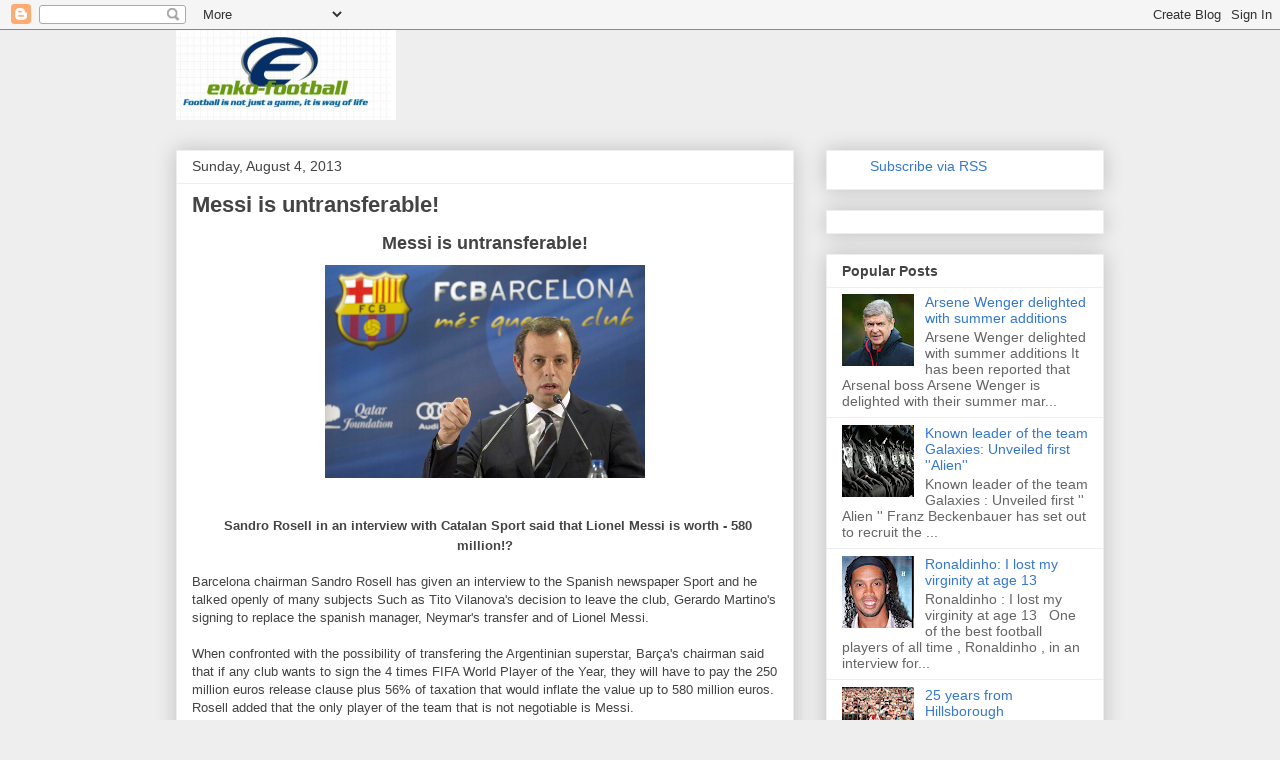

--- FILE ---
content_type: text/html; charset=UTF-8
request_url: https://www.enko-football.com/2013/08/messi-is-untransferable.html
body_size: 12532
content:
<!DOCTYPE html>
<html class='v2' dir='ltr' lang='en'>
<head>
<link href='https://www.blogger.com/static/v1/widgets/335934321-css_bundle_v2.css' rel='stylesheet' type='text/css'/>
<meta content='width=1100' name='viewport'/>
<meta content='text/html; charset=UTF-8' http-equiv='Content-Type'/>
<meta content='blogger' name='generator'/>
<link href='https://www.enko-football.com/favicon.ico' rel='icon' type='image/x-icon'/>
<link href='https://www.enko-football.com/2013/08/messi-is-untransferable.html' rel='canonical'/>
<link rel="alternate" type="application/atom+xml" title="Enko-football - Atom" href="https://www.enko-football.com/feeds/posts/default" />
<link rel="alternate" type="application/rss+xml" title="Enko-football - RSS" href="https://www.enko-football.com/feeds/posts/default?alt=rss" />
<link rel="service.post" type="application/atom+xml" title="Enko-football - Atom" href="https://www.blogger.com/feeds/7463116132168078061/posts/default" />

<link rel="alternate" type="application/atom+xml" title="Enko-football - Atom" href="https://www.enko-football.com/feeds/770792805049797086/comments/default" />
<!--Can't find substitution for tag [blog.ieCssRetrofitLinks]-->
<link href='https://blogger.googleusercontent.com/img/b/R29vZ2xl/AVvXsEhT9aZxPj3fLgkLpyQnsRnUx7MDc8k0qgVsYj2HmqNG03G1q6Z4hsxKjlQf-3S_pNIEu53rnoFNTPAZn1OEkEoIW6_SPv_jD0QyFJEV36qlPCfF9wvpveegtL48sPoJUj4DVt6E1FGpv1M/s1600/Messi+is+untransferable.jpg' rel='image_src'/>
<meta content='https://www.enko-football.com/2013/08/messi-is-untransferable.html' property='og:url'/>
<meta content='Messi is untransferable!' property='og:title'/>
<meta content='Blog/site with news from around the world of football.' property='og:description'/>
<meta content='https://blogger.googleusercontent.com/img/b/R29vZ2xl/AVvXsEhT9aZxPj3fLgkLpyQnsRnUx7MDc8k0qgVsYj2HmqNG03G1q6Z4hsxKjlQf-3S_pNIEu53rnoFNTPAZn1OEkEoIW6_SPv_jD0QyFJEV36qlPCfF9wvpveegtL48sPoJUj4DVt6E1FGpv1M/w1200-h630-p-k-no-nu/Messi+is+untransferable.jpg' property='og:image'/>
<title>Enko-football: Messi is untransferable!</title>
<style id='page-skin-1' type='text/css'><!--
/*
-----------------------------------------------
Blogger Template Style
Name:     Awesome Inc.
Designer: Tina Chen
URL:      tinachen.org
----------------------------------------------- */
/* Content
----------------------------------------------- */
body {
font: normal normal 13px Arial, Tahoma, Helvetica, FreeSans, sans-serif;
color: #444444;
background: #eeeeee none repeat scroll top left;
}
html body .content-outer {
min-width: 0;
max-width: 100%;
width: 100%;
}
a:link {
text-decoration: none;
color: #3778cd;
}
a:visited {
text-decoration: none;
color: #4d469c;
}
a:hover {
text-decoration: underline;
color: #3778cd;
}
.body-fauxcolumn-outer .cap-top {
position: absolute;
z-index: 1;
height: 276px;
width: 100%;
background: transparent none repeat-x scroll top left;
_background-image: none;
}
/* Columns
----------------------------------------------- */
.content-inner {
padding: 0;
}
.header-inner .section {
margin: 0 16px;
}
.tabs-inner .section {
margin: 0 16px;
}
.main-inner {
padding-top: 30px;
}
.main-inner .column-center-inner,
.main-inner .column-left-inner,
.main-inner .column-right-inner {
padding: 0 5px;
}
*+html body .main-inner .column-center-inner {
margin-top: -30px;
}
#layout .main-inner .column-center-inner {
margin-top: 0;
}
/* Header
----------------------------------------------- */
.header-outer {
margin: 0 0 0 0;
background: transparent none repeat scroll 0 0;
}
.Header h1 {
font: normal bold 40px Arial, Tahoma, Helvetica, FreeSans, sans-serif;
color: #444444;
text-shadow: 0 0 -1px #000000;
}
.Header h1 a {
color: #444444;
}
.Header .description {
font: normal normal 14px Arial, Tahoma, Helvetica, FreeSans, sans-serif;
color: #444444;
}
.header-inner .Header .titlewrapper,
.header-inner .Header .descriptionwrapper {
padding-left: 0;
padding-right: 0;
margin-bottom: 0;
}
.header-inner .Header .titlewrapper {
padding-top: 22px;
}
/* Tabs
----------------------------------------------- */
.tabs-outer {
overflow: hidden;
position: relative;
background: #eeeeee url(//www.blogblog.com/1kt/awesomeinc/tabs_gradient_light.png) repeat scroll 0 0;
}
#layout .tabs-outer {
overflow: visible;
}
.tabs-cap-top, .tabs-cap-bottom {
position: absolute;
width: 100%;
border-top: 1px solid #999999;
}
.tabs-cap-bottom {
bottom: 0;
}
.tabs-inner .widget li a {
display: inline-block;
margin: 0;
padding: .6em 1.5em;
font: normal bold 14px Arial, Tahoma, Helvetica, FreeSans, sans-serif;
color: #444444;
border-top: 1px solid #999999;
border-bottom: 1px solid #999999;
border-left: 1px solid #999999;
height: 16px;
line-height: 16px;
}
.tabs-inner .widget li:last-child a {
border-right: 1px solid #999999;
}
.tabs-inner .widget li.selected a, .tabs-inner .widget li a:hover {
background: #666666 url(//www.blogblog.com/1kt/awesomeinc/tabs_gradient_light.png) repeat-x scroll 0 -100px;
color: #ffffff;
}
/* Headings
----------------------------------------------- */
h2 {
font: normal bold 14px Arial, Tahoma, Helvetica, FreeSans, sans-serif;
color: #444444;
}
/* Widgets
----------------------------------------------- */
.main-inner .section {
margin: 0 27px;
padding: 0;
}
.main-inner .column-left-outer,
.main-inner .column-right-outer {
margin-top: 0;
}
#layout .main-inner .column-left-outer,
#layout .main-inner .column-right-outer {
margin-top: 0;
}
.main-inner .column-left-inner,
.main-inner .column-right-inner {
background: transparent none repeat 0 0;
-moz-box-shadow: 0 0 0 rgba(0, 0, 0, .2);
-webkit-box-shadow: 0 0 0 rgba(0, 0, 0, .2);
-goog-ms-box-shadow: 0 0 0 rgba(0, 0, 0, .2);
box-shadow: 0 0 0 rgba(0, 0, 0, .2);
-moz-border-radius: 0;
-webkit-border-radius: 0;
-goog-ms-border-radius: 0;
border-radius: 0;
}
#layout .main-inner .column-left-inner,
#layout .main-inner .column-right-inner {
margin-top: 0;
}
.sidebar .widget {
font: normal normal 14px Arial, Tahoma, Helvetica, FreeSans, sans-serif;
color: #444444;
}
.sidebar .widget a:link {
color: #3778cd;
}
.sidebar .widget a:visited {
color: #4d469c;
}
.sidebar .widget a:hover {
color: #3778cd;
}
.sidebar .widget h2 {
text-shadow: 0 0 -1px #000000;
}
.main-inner .widget {
background-color: #ffffff;
border: 1px solid #eeeeee;
padding: 0 15px 15px;
margin: 20px -16px;
-moz-box-shadow: 0 0 20px rgba(0, 0, 0, .2);
-webkit-box-shadow: 0 0 20px rgba(0, 0, 0, .2);
-goog-ms-box-shadow: 0 0 20px rgba(0, 0, 0, .2);
box-shadow: 0 0 20px rgba(0, 0, 0, .2);
-moz-border-radius: 0;
-webkit-border-radius: 0;
-goog-ms-border-radius: 0;
border-radius: 0;
}
.main-inner .widget h2 {
margin: 0 -15px;
padding: .6em 15px .5em;
border-bottom: 1px solid transparent;
}
.footer-inner .widget h2 {
padding: 0 0 .4em;
border-bottom: 1px solid transparent;
}
.main-inner .widget h2 + div, .footer-inner .widget h2 + div {
border-top: 1px solid #eeeeee;
padding-top: 8px;
}
.main-inner .widget .widget-content {
margin: 0 -15px;
padding: 7px 15px 0;
}
.main-inner .widget ul, .main-inner .widget #ArchiveList ul.flat {
margin: -8px -15px 0;
padding: 0;
list-style: none;
}
.main-inner .widget #ArchiveList {
margin: -8px 0 0;
}
.main-inner .widget ul li, .main-inner .widget #ArchiveList ul.flat li {
padding: .5em 15px;
text-indent: 0;
color: #666666;
border-top: 1px solid #eeeeee;
border-bottom: 1px solid transparent;
}
.main-inner .widget #ArchiveList ul li {
padding-top: .25em;
padding-bottom: .25em;
}
.main-inner .widget ul li:first-child, .main-inner .widget #ArchiveList ul.flat li:first-child {
border-top: none;
}
.main-inner .widget ul li:last-child, .main-inner .widget #ArchiveList ul.flat li:last-child {
border-bottom: none;
}
.post-body {
position: relative;
}
.main-inner .widget .post-body ul {
padding: 0 2.5em;
margin: .5em 0;
list-style: disc;
}
.main-inner .widget .post-body ul li {
padding: 0.25em 0;
margin-bottom: .25em;
color: #444444;
border: none;
}
.footer-inner .widget ul {
padding: 0;
list-style: none;
}
.widget .zippy {
color: #666666;
}
/* Posts
----------------------------------------------- */
body .main-inner .Blog {
padding: 0;
margin-bottom: 1em;
background-color: transparent;
border: none;
-moz-box-shadow: 0 0 0 rgba(0, 0, 0, 0);
-webkit-box-shadow: 0 0 0 rgba(0, 0, 0, 0);
-goog-ms-box-shadow: 0 0 0 rgba(0, 0, 0, 0);
box-shadow: 0 0 0 rgba(0, 0, 0, 0);
}
.main-inner .section:last-child .Blog:last-child {
padding: 0;
margin-bottom: 1em;
}
.main-inner .widget h2.date-header {
margin: 0 -15px 1px;
padding: 0 0 0 0;
font: normal normal 14px Arial, Tahoma, Helvetica, FreeSans, sans-serif;
color: #444444;
background: transparent none no-repeat scroll top left;
border-top: 0 solid #eeeeee;
border-bottom: 1px solid transparent;
-moz-border-radius-topleft: 0;
-moz-border-radius-topright: 0;
-webkit-border-top-left-radius: 0;
-webkit-border-top-right-radius: 0;
border-top-left-radius: 0;
border-top-right-radius: 0;
position: static;
bottom: 100%;
right: 15px;
text-shadow: 0 0 -1px #000000;
}
.main-inner .widget h2.date-header span {
font: normal normal 14px Arial, Tahoma, Helvetica, FreeSans, sans-serif;
display: block;
padding: .5em 15px;
border-left: 0 solid #eeeeee;
border-right: 0 solid #eeeeee;
}
.date-outer {
position: relative;
margin: 30px 0 20px;
padding: 0 15px;
background-color: #ffffff;
border: 1px solid #eeeeee;
-moz-box-shadow: 0 0 20px rgba(0, 0, 0, .2);
-webkit-box-shadow: 0 0 20px rgba(0, 0, 0, .2);
-goog-ms-box-shadow: 0 0 20px rgba(0, 0, 0, .2);
box-shadow: 0 0 20px rgba(0, 0, 0, .2);
-moz-border-radius: 0;
-webkit-border-radius: 0;
-goog-ms-border-radius: 0;
border-radius: 0;
}
.date-outer:first-child {
margin-top: 0;
}
.date-outer:last-child {
margin-bottom: 20px;
-moz-border-radius-bottomleft: 0;
-moz-border-radius-bottomright: 0;
-webkit-border-bottom-left-radius: 0;
-webkit-border-bottom-right-radius: 0;
-goog-ms-border-bottom-left-radius: 0;
-goog-ms-border-bottom-right-radius: 0;
border-bottom-left-radius: 0;
border-bottom-right-radius: 0;
}
.date-posts {
margin: 0 -15px;
padding: 0 15px;
clear: both;
}
.post-outer, .inline-ad {
border-top: 1px solid #eeeeee;
margin: 0 -15px;
padding: 15px 15px;
}
.post-outer {
padding-bottom: 10px;
}
.post-outer:first-child {
padding-top: 0;
border-top: none;
}
.post-outer:last-child, .inline-ad:last-child {
border-bottom: none;
}
.post-body {
position: relative;
}
.post-body img {
padding: 8px;
background: transparent;
border: 1px solid transparent;
-moz-box-shadow: 0 0 0 rgba(0, 0, 0, .2);
-webkit-box-shadow: 0 0 0 rgba(0, 0, 0, .2);
box-shadow: 0 0 0 rgba(0, 0, 0, .2);
-moz-border-radius: 0;
-webkit-border-radius: 0;
border-radius: 0;
}
h3.post-title, h4 {
font: normal bold 22px Arial, Tahoma, Helvetica, FreeSans, sans-serif;
color: #444444;
}
h3.post-title a {
font: normal bold 22px Arial, Tahoma, Helvetica, FreeSans, sans-serif;
color: #444444;
}
h3.post-title a:hover {
color: #3778cd;
text-decoration: underline;
}
.post-header {
margin: 0 0 1em;
}
.post-body {
line-height: 1.4;
}
.post-outer h2 {
color: #444444;
}
.post-footer {
margin: 1.5em 0 0;
}
#blog-pager {
padding: 15px;
font-size: 120%;
background-color: #ffffff;
border: 1px solid #eeeeee;
-moz-box-shadow: 0 0 20px rgba(0, 0, 0, .2);
-webkit-box-shadow: 0 0 20px rgba(0, 0, 0, .2);
-goog-ms-box-shadow: 0 0 20px rgba(0, 0, 0, .2);
box-shadow: 0 0 20px rgba(0, 0, 0, .2);
-moz-border-radius: 0;
-webkit-border-radius: 0;
-goog-ms-border-radius: 0;
border-radius: 0;
-moz-border-radius-topleft: 0;
-moz-border-radius-topright: 0;
-webkit-border-top-left-radius: 0;
-webkit-border-top-right-radius: 0;
-goog-ms-border-top-left-radius: 0;
-goog-ms-border-top-right-radius: 0;
border-top-left-radius: 0;
border-top-right-radius-topright: 0;
margin-top: 1em;
}
.blog-feeds, .post-feeds {
margin: 1em 0;
text-align: center;
color: #444444;
}
.blog-feeds a, .post-feeds a {
color: #3778cd;
}
.blog-feeds a:visited, .post-feeds a:visited {
color: #4d469c;
}
.blog-feeds a:hover, .post-feeds a:hover {
color: #3778cd;
}
.post-outer .comments {
margin-top: 2em;
}
/* Comments
----------------------------------------------- */
.comments .comments-content .icon.blog-author {
background-repeat: no-repeat;
background-image: url([data-uri]);
}
.comments .comments-content .loadmore a {
border-top: 1px solid #999999;
border-bottom: 1px solid #999999;
}
.comments .continue {
border-top: 2px solid #999999;
}
/* Footer
----------------------------------------------- */
.footer-outer {
margin: -20px 0 -1px;
padding: 20px 0 0;
color: #444444;
overflow: hidden;
}
.footer-fauxborder-left {
border-top: 1px solid #eeeeee;
background: #ffffff none repeat scroll 0 0;
-moz-box-shadow: 0 0 20px rgba(0, 0, 0, .2);
-webkit-box-shadow: 0 0 20px rgba(0, 0, 0, .2);
-goog-ms-box-shadow: 0 0 20px rgba(0, 0, 0, .2);
box-shadow: 0 0 20px rgba(0, 0, 0, .2);
margin: 0 -20px;
}
/* Mobile
----------------------------------------------- */
body.mobile {
background-size: auto;
}
.mobile .body-fauxcolumn-outer {
background: transparent none repeat scroll top left;
}
*+html body.mobile .main-inner .column-center-inner {
margin-top: 0;
}
.mobile .main-inner .widget {
padding: 0 0 15px;
}
.mobile .main-inner .widget h2 + div,
.mobile .footer-inner .widget h2 + div {
border-top: none;
padding-top: 0;
}
.mobile .footer-inner .widget h2 {
padding: 0.5em 0;
border-bottom: none;
}
.mobile .main-inner .widget .widget-content {
margin: 0;
padding: 7px 0 0;
}
.mobile .main-inner .widget ul,
.mobile .main-inner .widget #ArchiveList ul.flat {
margin: 0 -15px 0;
}
.mobile .main-inner .widget h2.date-header {
right: 0;
}
.mobile .date-header span {
padding: 0.4em 0;
}
.mobile .date-outer:first-child {
margin-bottom: 0;
border: 1px solid #eeeeee;
-moz-border-radius-topleft: 0;
-moz-border-radius-topright: 0;
-webkit-border-top-left-radius: 0;
-webkit-border-top-right-radius: 0;
-goog-ms-border-top-left-radius: 0;
-goog-ms-border-top-right-radius: 0;
border-top-left-radius: 0;
border-top-right-radius: 0;
}
.mobile .date-outer {
border-color: #eeeeee;
border-width: 0 1px 1px;
}
.mobile .date-outer:last-child {
margin-bottom: 0;
}
.mobile .main-inner {
padding: 0;
}
.mobile .header-inner .section {
margin: 0;
}
.mobile .post-outer, .mobile .inline-ad {
padding: 5px 0;
}
.mobile .tabs-inner .section {
margin: 0 10px;
}
.mobile .main-inner .widget h2 {
margin: 0;
padding: 0;
}
.mobile .main-inner .widget h2.date-header span {
padding: 0;
}
.mobile .main-inner .widget .widget-content {
margin: 0;
padding: 7px 0 0;
}
.mobile #blog-pager {
border: 1px solid transparent;
background: #ffffff none repeat scroll 0 0;
}
.mobile .main-inner .column-left-inner,
.mobile .main-inner .column-right-inner {
background: transparent none repeat 0 0;
-moz-box-shadow: none;
-webkit-box-shadow: none;
-goog-ms-box-shadow: none;
box-shadow: none;
}
.mobile .date-posts {
margin: 0;
padding: 0;
}
.mobile .footer-fauxborder-left {
margin: 0;
border-top: inherit;
}
.mobile .main-inner .section:last-child .Blog:last-child {
margin-bottom: 0;
}
.mobile-index-contents {
color: #444444;
}
.mobile .mobile-link-button {
background: #3778cd url(//www.blogblog.com/1kt/awesomeinc/tabs_gradient_light.png) repeat scroll 0 0;
}
.mobile-link-button a:link, .mobile-link-button a:visited {
color: #ffffff;
}
.mobile .tabs-inner .PageList .widget-content {
background: transparent;
border-top: 1px solid;
border-color: #999999;
color: #444444;
}
.mobile .tabs-inner .PageList .widget-content .pagelist-arrow {
border-left: 1px solid #999999;
}

--></style>
<style id='template-skin-1' type='text/css'><!--
body {
min-width: 960px;
}
.content-outer, .content-fauxcolumn-outer, .region-inner {
min-width: 960px;
max-width: 960px;
_width: 960px;
}
.main-inner .columns {
padding-left: 0;
padding-right: 310px;
}
.main-inner .fauxcolumn-center-outer {
left: 0;
right: 310px;
/* IE6 does not respect left and right together */
_width: expression(this.parentNode.offsetWidth -
parseInt("0") -
parseInt("310px") + 'px');
}
.main-inner .fauxcolumn-left-outer {
width: 0;
}
.main-inner .fauxcolumn-right-outer {
width: 310px;
}
.main-inner .column-left-outer {
width: 0;
right: 100%;
margin-left: -0;
}
.main-inner .column-right-outer {
width: 310px;
margin-right: -310px;
}
#layout {
min-width: 0;
}
#layout .content-outer {
min-width: 0;
width: 800px;
}
#layout .region-inner {
min-width: 0;
width: auto;
}
body#layout div.add_widget {
padding: 8px;
}
body#layout div.add_widget a {
margin-left: 32px;
}
--></style>
<script type='text/javascript'>
        (function(i,s,o,g,r,a,m){i['GoogleAnalyticsObject']=r;i[r]=i[r]||function(){
        (i[r].q=i[r].q||[]).push(arguments)},i[r].l=1*new Date();a=s.createElement(o),
        m=s.getElementsByTagName(o)[0];a.async=1;a.src=g;m.parentNode.insertBefore(a,m)
        })(window,document,'script','https://www.google-analytics.com/analytics.js','ga');
        ga('create', 'UA-38204541-1', 'auto', 'blogger');
        ga('blogger.send', 'pageview');
      </script>
<link href='https://www.blogger.com/dyn-css/authorization.css?targetBlogID=7463116132168078061&amp;zx=f62f25e9-7625-4b1e-a23d-def574bfd63a' media='none' onload='if(media!=&#39;all&#39;)media=&#39;all&#39;' rel='stylesheet'/><noscript><link href='https://www.blogger.com/dyn-css/authorization.css?targetBlogID=7463116132168078061&amp;zx=f62f25e9-7625-4b1e-a23d-def574bfd63a' rel='stylesheet'/></noscript>
<meta name='google-adsense-platform-account' content='ca-host-pub-1556223355139109'/>
<meta name='google-adsense-platform-domain' content='blogspot.com'/>

<!-- data-ad-client=ca-pub-8104262316583743 -->

</head>
<body class='loading variant-light'>
<div class='navbar section' id='navbar' name='Navbar'><div class='widget Navbar' data-version='1' id='Navbar1'><script type="text/javascript">
    function setAttributeOnload(object, attribute, val) {
      if(window.addEventListener) {
        window.addEventListener('load',
          function(){ object[attribute] = val; }, false);
      } else {
        window.attachEvent('onload', function(){ object[attribute] = val; });
      }
    }
  </script>
<div id="navbar-iframe-container"></div>
<script type="text/javascript" src="https://apis.google.com/js/platform.js"></script>
<script type="text/javascript">
      gapi.load("gapi.iframes:gapi.iframes.style.bubble", function() {
        if (gapi.iframes && gapi.iframes.getContext) {
          gapi.iframes.getContext().openChild({
              url: 'https://www.blogger.com/navbar/7463116132168078061?po\x3d770792805049797086\x26origin\x3dhttps://www.enko-football.com',
              where: document.getElementById("navbar-iframe-container"),
              id: "navbar-iframe"
          });
        }
      });
    </script><script type="text/javascript">
(function() {
var script = document.createElement('script');
script.type = 'text/javascript';
script.src = '//pagead2.googlesyndication.com/pagead/js/google_top_exp.js';
var head = document.getElementsByTagName('head')[0];
if (head) {
head.appendChild(script);
}})();
</script>
</div></div>
<div class='body-fauxcolumns'>
<div class='fauxcolumn-outer body-fauxcolumn-outer'>
<div class='cap-top'>
<div class='cap-left'></div>
<div class='cap-right'></div>
</div>
<div class='fauxborder-left'>
<div class='fauxborder-right'></div>
<div class='fauxcolumn-inner'>
</div>
</div>
<div class='cap-bottom'>
<div class='cap-left'></div>
<div class='cap-right'></div>
</div>
</div>
</div>
<div class='content'>
<div class='content-fauxcolumns'>
<div class='fauxcolumn-outer content-fauxcolumn-outer'>
<div class='cap-top'>
<div class='cap-left'></div>
<div class='cap-right'></div>
</div>
<div class='fauxborder-left'>
<div class='fauxborder-right'></div>
<div class='fauxcolumn-inner'>
</div>
</div>
<div class='cap-bottom'>
<div class='cap-left'></div>
<div class='cap-right'></div>
</div>
</div>
</div>
<div class='content-outer'>
<div class='content-cap-top cap-top'>
<div class='cap-left'></div>
<div class='cap-right'></div>
</div>
<div class='fauxborder-left content-fauxborder-left'>
<div class='fauxborder-right content-fauxborder-right'></div>
<div class='content-inner'>
<header>
<div class='header-outer'>
<div class='header-cap-top cap-top'>
<div class='cap-left'></div>
<div class='cap-right'></div>
</div>
<div class='fauxborder-left header-fauxborder-left'>
<div class='fauxborder-right header-fauxborder-right'></div>
<div class='region-inner header-inner'>
<div class='header section' id='header' name='Header'><div class='widget Header' data-version='1' id='Header1'>
<div id='header-inner'>
<a href='https://www.enko-football.com/' style='display: block'>
<img alt='Enko-football' height='90px; ' id='Header1_headerimg' src='https://blogger.googleusercontent.com/img/b/R29vZ2xl/AVvXsEg_lTQliApOjWcd-OJj0TLuEJZ1WdboZsDkmEqCEse1N0eOA3o1m_7N9Yl6bmQKNmF4vYXIwAMmpsMZ4zdGp-8UnTTu_lfwwGHhCwF2fUX802aGyZqX_ByTxKel5xaA6XNMo_mImLZJrv4/s1600/Screenshot_1.png' style='display: block' width='220px; '/>
</a>
</div>
</div></div>
</div>
</div>
<div class='header-cap-bottom cap-bottom'>
<div class='cap-left'></div>
<div class='cap-right'></div>
</div>
</div>
</header>
<div class='tabs-outer'>
<div class='tabs-cap-top cap-top'>
<div class='cap-left'></div>
<div class='cap-right'></div>
</div>
<div class='fauxborder-left tabs-fauxborder-left'>
<div class='fauxborder-right tabs-fauxborder-right'></div>
<div class='region-inner tabs-inner'>
<div class='tabs no-items section' id='crosscol' name='Cross-Column'></div>
<div class='tabs no-items section' id='crosscol-overflow' name='Cross-Column 2'></div>
</div>
</div>
<div class='tabs-cap-bottom cap-bottom'>
<div class='cap-left'></div>
<div class='cap-right'></div>
</div>
</div>
<div class='main-outer'>
<div class='main-cap-top cap-top'>
<div class='cap-left'></div>
<div class='cap-right'></div>
</div>
<div class='fauxborder-left main-fauxborder-left'>
<div class='fauxborder-right main-fauxborder-right'></div>
<div class='region-inner main-inner'>
<div class='columns fauxcolumns'>
<div class='fauxcolumn-outer fauxcolumn-center-outer'>
<div class='cap-top'>
<div class='cap-left'></div>
<div class='cap-right'></div>
</div>
<div class='fauxborder-left'>
<div class='fauxborder-right'></div>
<div class='fauxcolumn-inner'>
</div>
</div>
<div class='cap-bottom'>
<div class='cap-left'></div>
<div class='cap-right'></div>
</div>
</div>
<div class='fauxcolumn-outer fauxcolumn-left-outer'>
<div class='cap-top'>
<div class='cap-left'></div>
<div class='cap-right'></div>
</div>
<div class='fauxborder-left'>
<div class='fauxborder-right'></div>
<div class='fauxcolumn-inner'>
</div>
</div>
<div class='cap-bottom'>
<div class='cap-left'></div>
<div class='cap-right'></div>
</div>
</div>
<div class='fauxcolumn-outer fauxcolumn-right-outer'>
<div class='cap-top'>
<div class='cap-left'></div>
<div class='cap-right'></div>
</div>
<div class='fauxborder-left'>
<div class='fauxborder-right'></div>
<div class='fauxcolumn-inner'>
</div>
</div>
<div class='cap-bottom'>
<div class='cap-left'></div>
<div class='cap-right'></div>
</div>
</div>
<!-- corrects IE6 width calculation -->
<div class='columns-inner'>
<div class='column-center-outer'>
<div class='column-center-inner'>
<div class='main section' id='main' name='Main'><div class='widget Blog' data-version='1' id='Blog1'>
<div class='blog-posts hfeed'>

          <div class="date-outer">
        
<h2 class='date-header'><span>Sunday, August 4, 2013</span></h2>

          <div class="date-posts">
        
<div class='post-outer'>
<div class='post hentry uncustomized-post-template' itemprop='blogPost' itemscope='itemscope' itemtype='http://schema.org/BlogPosting'>
<meta content='https://blogger.googleusercontent.com/img/b/R29vZ2xl/AVvXsEhT9aZxPj3fLgkLpyQnsRnUx7MDc8k0qgVsYj2HmqNG03G1q6Z4hsxKjlQf-3S_pNIEu53rnoFNTPAZn1OEkEoIW6_SPv_jD0QyFJEV36qlPCfF9wvpveegtL48sPoJUj4DVt6E1FGpv1M/s1600/Messi+is+untransferable.jpg' itemprop='image_url'/>
<meta content='7463116132168078061' itemprop='blogId'/>
<meta content='770792805049797086' itemprop='postId'/>
<a name='770792805049797086'></a>
<h3 class='post-title entry-title' itemprop='name'>
Messi is untransferable!
</h3>
<div class='post-header'>
<div class='post-header-line-1'></div>
</div>
<div class='post-body entry-content' id='post-body-770792805049797086' itemprop='description articleBody'>
<div style="text-align: center;">
<span style="font-family: Arial,Helvetica,sans-serif;"><b><span style="font-size: large;"><span class="short_text" id="result_box" lang="en"><span class="hps">Messi</span> <span class="hps">is</span> <span class="hps">untransferable</span><span class="">!</span></span></span></b></span></div>
<div style="text-align: center;">
<span style="font-family: Arial,Helvetica,sans-serif;"><b><span style="font-size: large;"><span class="short_text" id="result_box" lang="en"><span class=""></span></span></span></b></span></div>
<div class="separator" style="clear: both; text-align: center;">
<b><span style="font-size: large;"><a href="https://blogger.googleusercontent.com/img/b/R29vZ2xl/AVvXsEhT9aZxPj3fLgkLpyQnsRnUx7MDc8k0qgVsYj2HmqNG03G1q6Z4hsxKjlQf-3S_pNIEu53rnoFNTPAZn1OEkEoIW6_SPv_jD0QyFJEV36qlPCfF9wvpveegtL48sPoJUj4DVt6E1FGpv1M/s1600/Messi+is+untransferable.jpg" imageanchor="1" style="margin-left: 1em; margin-right: 1em;"><img border="0" height="213" src="https://blogger.googleusercontent.com/img/b/R29vZ2xl/AVvXsEhT9aZxPj3fLgkLpyQnsRnUx7MDc8k0qgVsYj2HmqNG03G1q6Z4hsxKjlQf-3S_pNIEu53rnoFNTPAZn1OEkEoIW6_SPv_jD0QyFJEV36qlPCfF9wvpveegtL48sPoJUj4DVt6E1FGpv1M/s1600/Messi+is+untransferable.jpg" width="320" /></a></span></b></div>
<br />
<div style="text-align: center;">
<b><span style="font-family: Arial,Helvetica,sans-serif;"><span style="font-size: large;"><span class="short_text" id="result_box" lang="en"><span class="">&nbsp;</span></span></span></span><span class="" id="result_box" lang="en"><span style="font-family: Arial,Helvetica,sans-serif;"><span class="hps">Sandro</span> <span class="hps">Rosell</span> <span class="hps">in an interview with</span> <span class="hps">Catalan</span> <span class="hps">Sport</span> <span class="hps">said</span> <span class="hps">that</span> <span class="hps">Lionel</span> <span class="hps">Messi</span> <span class="hps">is worth</span> <span class="hps">- 580</span> <span class="hps">million</span><span class="">!</span></span><span class=""><span style="font-family: Arial,Helvetica,sans-serif;">?</span></span></span></b></div>
<a name="more"></a><br />
<div style="text-align: left;">
<span class="" id="result_box" lang="en"><span class="hps">Barcelona</span> <span class="hps">chairman</span> <span class="hps">Sandro</span> <span class="hps">Rosell</span> <span class="hps">has given</span> <span class="hps">an</span> <span class="hps">interview</span> <span class="hps">to</span> <span class="hps">the Spanish</span> <span class="hps">newspaper</span> <span class="hps">Sport</span> <span class="hps">and</span> <span class="hps">he</span> <span class="hps">talked</span> <span class="hps">openly</span> <span class="hps">of</span> <span class="hps">many</span> <span class="hps">subjects</span> <span class="hps">Such as</span> <span class="hps">Tito</span> <span class="hps">Vilanova</span>'s <span class="hps">decision</span> <span class="hps">to leave the</span> <span class="hps">club,</span> <span class="hps">Gerardo</span> <span class="hps">Martino</span>'s <span class="hps">signing</span> <span class="hps">to</span> <span class="hps">replace</span> <span class="hps">the spanish</span> <span class="hps">manager,</span> <span class="hps">Neymar</span><span class="">'s</span> <span class="hps">transfer</span> <span class="hps">and</span> <span class="hps">of</span> <span class="hps">Lionel</span> <span class="hps">Messi</span>.<br /><br /><span class="hps">When</span> <span class="hps">confronted</span> <span class="hps">with the</span> <span class="hps">possibility</span> <span class="hps">of</span> <span class="hps">transfering</span> <span class="hps">the</span> <span class="hps">Argentinian</span> <span class="hps">superstar</span>, <span class="hps">Barça</span>'s <span class="hps">chairman</span> <span class="hps">said</span> <span class="hps">that</span> <span class="hps">if any</span> <span class="hps">club</span> <span class="hps">wants to</span> <span class="hps">sign</span> <span class="hps">the 4</span> <span class="hps">times</span> <span class="hps">FIFA</span> <span class="hps">World</span> <span class="hps">Player</span> <span class="hps">of the Year,</span> <span class="hps">they</span> <span class="hps">will</span> <span class="hps">have to pay</span> <span class="hps">the</span> <span class="hps">250</span> <span class="hps">million euros</span> <span class="hps">release</span> <span class="hps">clause</span> <span class="hps">plus</span> <span class="hps">56% of</span> <span class="hps">taxation</span> <span class="hps">that</span> <span class="hps">would</span> <span class="hps">inflate</span> <span class="hps">the</span> <span class="hps">value</span> <span class="hps">up</span> <span class="hps">to</span> <span class="hps">580</span> <span class="hps">million euros</span>. <span class="hps">Rosell</span> <span class="hps">added</span> <span class="hps">that</span> <span class="hps">the only</span> <span class="hps">player</span> <span class="hps">of</span> <span class="hps">the</span> <span class="hps">team</span> <span class="hps">that</span> <span class="hps">is not</span> <span class="hps">negotiable</span> <span class="hps">is</span> <span class="hps">Messi</span>.</span></div>
<div style="text-align: left;">
<br /></div>
<div style="text-align: left;">
<span class="" id="result_box" lang="en"><span class="" id="result_box" lang="en"><span class="hps">Spanish</span> <span class="hps">media</span> <span class="hps">earlier</span> <span class="hps">published</span> <span class="hps">news that</span> <span class="hps">Messi</span> <span class="hps">has requested</span> <span class="hps">an urgent meeting with</span> <span class="hps">Rosell</span><span class="">.</span> <span class="hps">Argentine</span> <span class="hps">allegedly</span> <span class="hps">learned that</span> <span class="hps">Neymar</span> <span class="hps">earns more</span> <span class="hps">than him.</span><br /><br /> <span class="hps">"I think</span> <span class="hps">at this point</span> <span class="hps">Messi</span> <span class="hps alt-edited"></span> <span class="hps alt-edited">should help Neymar</span> <span class="hps">to better</span> <span class="hps">adapt to the</span> <span class="hps">Primera.</span><br /><br /> <span class="hps alt-edited">I am sure that</span> <span class="hps alt-edited">to him</span> <span class="hps">Neymar</span> <span class="hps">be of great help</span> <span class="hps">in the game</span><span class="atn">, "</span><span class="">skillfully</span> <span class="hps alt-edited">avoided the answer</span> <span class="hps">Rosell</span>.</span></span></div>
<div style="text-align: left;">
<span class="" id="result_box" lang="en"><span class="" id="result_box" lang="en">&nbsp;</span> </span></div>
<div style='clear: both;'></div>
</div>
<div class='post-footer'>
<div class='post-footer-line post-footer-line-1'>
<span class='post-author vcard'>
</span>
<span class='post-timestamp'>
at
<meta content='https://www.enko-football.com/2013/08/messi-is-untransferable.html' itemprop='url'/>
<a class='timestamp-link' href='https://www.enko-football.com/2013/08/messi-is-untransferable.html' rel='bookmark' title='permanent link'><abbr class='published' itemprop='datePublished' title='2013-08-04T10:35:00-07:00'>10:35&#8239;AM</abbr></a>
</span>
<span class='post-comment-link'>
</span>
<span class='post-icons'>
</span>
<div class='post-share-buttons goog-inline-block'>
<a class='goog-inline-block share-button sb-email' href='https://www.blogger.com/share-post.g?blogID=7463116132168078061&postID=770792805049797086&target=email' target='_blank' title='Email This'><span class='share-button-link-text'>Email This</span></a><a class='goog-inline-block share-button sb-blog' href='https://www.blogger.com/share-post.g?blogID=7463116132168078061&postID=770792805049797086&target=blog' onclick='window.open(this.href, "_blank", "height=270,width=475"); return false;' target='_blank' title='BlogThis!'><span class='share-button-link-text'>BlogThis!</span></a><a class='goog-inline-block share-button sb-twitter' href='https://www.blogger.com/share-post.g?blogID=7463116132168078061&postID=770792805049797086&target=twitter' target='_blank' title='Share to X'><span class='share-button-link-text'>Share to X</span></a><a class='goog-inline-block share-button sb-facebook' href='https://www.blogger.com/share-post.g?blogID=7463116132168078061&postID=770792805049797086&target=facebook' onclick='window.open(this.href, "_blank", "height=430,width=640"); return false;' target='_blank' title='Share to Facebook'><span class='share-button-link-text'>Share to Facebook</span></a><a class='goog-inline-block share-button sb-pinterest' href='https://www.blogger.com/share-post.g?blogID=7463116132168078061&postID=770792805049797086&target=pinterest' target='_blank' title='Share to Pinterest'><span class='share-button-link-text'>Share to Pinterest</span></a>
</div>
</div>
<div class='post-footer-line post-footer-line-2'>
<span class='post-labels'>
Labels:
<a href='https://www.enko-football.com/search/label/Barcelona' rel='tag'>Barcelona</a>,
<a href='https://www.enko-football.com/search/label/Lionel%20Messi' rel='tag'>Lionel Messi</a>,
<a href='https://www.enko-football.com/search/label/Premiere' rel='tag'>Premiere</a>
</span>
</div>
<div class='post-footer-line post-footer-line-3'>
<span class='post-location'>
</span>
</div>
</div>
</div>
<div class='comments' id='comments'>
<a name='comments'></a>
<h4>No comments:</h4>
<div id='Blog1_comments-block-wrapper'>
<dl class='avatar-comment-indent' id='comments-block'>
</dl>
</div>
<p class='comment-footer'>
<a href='https://www.blogger.com/comment/fullpage/post/7463116132168078061/770792805049797086' onclick=''>Post a Comment</a>
</p>
</div>
</div>

        </div></div>
      
</div>
<div class='blog-pager' id='blog-pager'>
<span id='blog-pager-newer-link'>
<a class='blog-pager-newer-link' href='https://www.enko-football.com/2013/08/emirates-cup-drogba-beat-arsenal.html' id='Blog1_blog-pager-newer-link' title='Newer Post'>Newer Post</a>
</span>
<span id='blog-pager-older-link'>
<a class='blog-pager-older-link' href='https://www.enko-football.com/2013/08/the-first-choice-on-goal-in-monaco-next.html' id='Blog1_blog-pager-older-link' title='Older Post'>Older Post</a>
</span>
<a class='home-link' href='https://www.enko-football.com/'>Home</a>
</div>
<div class='clear'></div>
<div class='post-feeds'>
<div class='feed-links'>
Subscribe to:
<a class='feed-link' href='https://www.enko-football.com/feeds/770792805049797086/comments/default' target='_blank' type='application/atom+xml'>Post Comments (Atom)</a>
</div>
</div>
</div></div>
</div>
</div>
<div class='column-left-outer'>
<div class='column-left-inner'>
<aside>
</aside>
</div>
</div>
<div class='column-right-outer'>
<div class='column-right-inner'>
<aside>
<div class='sidebar section' id='sidebar-right-1'>
<div class='widget HTML' data-version='1' id='HTML10'>
<div class='widget-content'>
<a href="http://feeds.feedburner.com/e-enko" rel="alternate" type="application/rss+xml" target="_blank">
<img src="https://lh3.googleusercontent.com/blogger_img_proxy/AEn0k_vvPYDo0IhBG5x--2EJ_nOHMDDCMZRE3vhAHg80yD04gzo3Af5VGBwIxo5N3yomycdrGcg7g8W2z2ceQK3eHdwGsOpGUEuprFcu1mOJDmZ4o5PV5ljzxdFQRcUVgw=s0-d" alt="" style="vertical-align:middle;border:0">
</a>

&nbsp; &nbsp; &nbsp;

<a href="http://feeds.feedburner.com/e-enko" rel="alternate" type="application/rss+xml" target="_blank">

Subscribe via RSS

</a>
</div>
<div class='clear'></div>
</div><div class='widget HTML' data-version='1' id='HTML11'>
<div class='widget-content'>
<div class="fb-like-box" data-href="https://www.facebook.com/Enkofootball" data-width="250" data-show-faces="true" data-colorscheme="dark" data-stream="false" data-show-border="true" data-header="false"></div>
</div>
<div class='clear'></div>
</div><div class='widget PopularPosts' data-version='1' id='PopularPosts1'>
<h2>Popular Posts</h2>
<div class='widget-content popular-posts'>
<ul>
<li>
<div class='item-content'>
<div class='item-thumbnail'>
<a href='https://www.enko-football.com/2014/07/arsene-wenger-delighted-with-summer.html' target='_blank'>
<img alt='' border='0' src='https://blogger.googleusercontent.com/img/b/R29vZ2xl/AVvXsEjyKbajRiueOH1iNWIg_M0QxV4ZgZJiv-YGOiO9SPuKPiBIH6wELj5zUDenao26XN09TaJIu_BQ9W98bYTjqaYV_RpgsPyiOEBVEdEBFXhQHm2LBzXI94s7ZXOiBGUtkp-ePhyFgDD9dGI/w72-h72-p-k-no-nu/Arsene+Wenger.jpg'/>
</a>
</div>
<div class='item-title'><a href='https://www.enko-football.com/2014/07/arsene-wenger-delighted-with-summer.html'>Arsene Wenger delighted with summer additions</a></div>
<div class='item-snippet'> Arsene Wenger delighted with summer additions       It has been reported that Arsenal boss Arsene Wenger is delighted with their summer mar...</div>
</div>
<div style='clear: both;'></div>
</li>
<li>
<div class='item-content'>
<div class='item-thumbnail'>
<a href='https://www.enko-football.com/2013/11/known-leader-of-team-galaxies-unveiled.html' target='_blank'>
<img alt='' border='0' src='https://blogger.googleusercontent.com/img/b/R29vZ2xl/AVvXsEjj2z-a3nGgPnkjpu5ScaW3QpD2waxquA_-dsPxALot_CPperrvmY_ddMsUWfl5FTyk97pFy25CpjVFeoOQwhvcVa5lhgLlSI3jB2ymch3bKfcw3jeBxc2X045YjG_NDYKDe4IgjC3U5Lk/w72-h72-p-k-no-nu/Team+Galaxy.jpg'/>
</a>
</div>
<div class='item-title'><a href='https://www.enko-football.com/2013/11/known-leader-of-team-galaxies-unveiled.html'>Known leader of the team Galaxies: Unveiled first ''Alien''</a></div>
<div class='item-snippet'> Known  leader of the team  Galaxies : Unveiled  first  &#39;&#39; Alien &#39;&#39;       Franz  Beckenbauer  has  set out to  recruit  the ...</div>
</div>
<div style='clear: both;'></div>
</li>
<li>
<div class='item-content'>
<div class='item-thumbnail'>
<a href='https://www.enko-football.com/2013/08/ronaldinho-i-lost-my-virginity-at-age-13.html' target='_blank'>
<img alt='' border='0' src='https://blogger.googleusercontent.com/img/b/R29vZ2xl/AVvXsEiBx1vs9rODooY6Aaeh_wUsoohs3EgK-BuzEUW4Dewwu0aSTxc36gRDkPXZDCI3No-0GvhSbFpTM2GwnzMxN_tOwGsnIegxfr6BKSwR8VD-nqVTs-hsxWgQ8BYaMxyOoBW2Z6W4fWysxBI/w72-h72-p-k-no-nu/Ronaldinho.jpg'/>
</a>
</div>
<div class='item-title'><a href='https://www.enko-football.com/2013/08/ronaldinho-i-lost-my-virginity-at-age-13.html'>Ronaldinho: I lost my virginity at age 13</a></div>
<div class='item-snippet'> Ronaldinho :  I lost my  virginity  at age 13        &#160; One of the best  football players  of all time ,  Ronaldinho ,  in an interview  for...</div>
</div>
<div style='clear: both;'></div>
</li>
<li>
<div class='item-content'>
<div class='item-thumbnail'>
<a href='https://www.enko-football.com/2014/04/25-years-from-hillsborough.html' target='_blank'>
<img alt='' border='0' src='https://blogger.googleusercontent.com/img/b/R29vZ2xl/AVvXsEhKNaWdPvOId7DHhxBYN-9saOstbKh2FhCWiE7x4YI5EYfEdXd6LWhv3m6UzQjyrE-3j3Rgw6P6AUmmCYQpxlONOcwlQ8VjAwRYPMc8341BptTTlB2RaSDXEp83nTjG4mp32dlN6gHkpBE/w72-h72-p-k-no-nu/Hillsborough.jpg'/>
</a>
</div>
<div class='item-title'><a href='https://www.enko-football.com/2014/04/25-years-from-hillsborough.html'>25 years from Hillsborough</a></div>
<div class='item-snippet'> 25 years from Hillsborough       As it was the last drop that spilled the cup, because after that, nothing was the same at the stadiums in ...</div>
</div>
<div style='clear: both;'></div>
</li>
<li>
<div class='item-content'>
<div class='item-thumbnail'>
<a href='https://www.enko-football.com/2014/07/do-you-want-go-to-brazil-and-watch.html' target='_blank'>
<img alt='' border='0' src='https://blogger.googleusercontent.com/img/b/R29vZ2xl/AVvXsEgBu4UvAuP6y7r6EzYjUOmIxPjduyFm30lM6WCQVtEXZVTTFCpJClmKUhF70W37jf34Xm7fgyhaxoFFshbD2DGuFroYceZobddN2Uqokv4c5Vlljn5OS50MwrON_TrOq8PXLNH01TOpECc/w72-h72-p-k-no-nu/Fifa1.jpg'/>
</a>
</div>
<div class='item-title'><a href='https://www.enko-football.com/2014/07/do-you-want-go-to-brazil-and-watch.html'>Do you want go to Brazil and watch the finals of the World Cup?</a></div>
<div class='item-snippet'> Do you want go to Brazil and watch the finals of the World Cup?       Today finishes eighth-finals of the World Cup, but the real fun is ye...</div>
</div>
<div style='clear: both;'></div>
</li>
<li>
<div class='item-content'>
<div class='item-thumbnail'>
<a href='https://www.enko-football.com/2013/09/cheerleaders-as-peru-nobody-has.html' target='_blank'>
<img alt='' border='0' src='https://blogger.googleusercontent.com/img/b/R29vZ2xl/AVvXsEhPPCB0C2B349DN40qFCsz9za42wzM4cK9FyBZfNj6ckXMHea-GiT0DIlwdNXz5cxXpHtjaG0qcYSxU9npeX0X9w0critEG2gDlP0kV020dLDHooxB8CykYH8HdVz7s64WogmIY_mMwIig/w72-h72-p-k-no-nu/Cheerleaders+Peru.jpg'/>
</a>
</div>
<div class='item-title'><a href='https://www.enko-football.com/2013/09/cheerleaders-as-peru-nobody-has.html'>Cheerleaders as Peru nobody has!</a></div>
<div class='item-snippet'> Cheerleaders  as  Peru  nobody has !     &#160; The Peruvian  national team  deserves  to play  in the World Cup , at least  for their  cheerlea...</div>
</div>
<div style='clear: both;'></div>
</li>
<li>
<div class='item-content'>
<div class='item-thumbnail'>
<a href='https://www.enko-football.com/2013/08/tottenham-striker-breaks-record-mls.html' target='_blank'>
<img alt='' border='0' src='https://blogger.googleusercontent.com/img/b/R29vZ2xl/AVvXsEgarePOJg-RjANxtIlOOY76G3K6tnH-kYiWEZ5zWHZczqqof8TVK-xQkrPVSmYN8a9PnNfPLfYE45Zv6KK6-Vnn5pm0DASQMIZf5rqw4Q0zXg0ROd1q3MjERQJb3MQXkM9LKteuncGFSIw/w72-h72-p-k-no-nu/Clint+Dempsey.jpg'/>
</a>
</div>
<div class='item-title'><a href='https://www.enko-football.com/2013/08/tottenham-striker-breaks-record-mls.html'>Tottenham striker breaks record MLS league</a></div>
<div class='item-snippet'> Tottenham  striker  breaks  record  MLS  league     &#160; Tottenham  striker  Clint  Dempsey  (30 )  will  continue  his career  in the  MLS  t...</div>
</div>
<div style='clear: both;'></div>
</li>
</ul>
<div class='clear'></div>
</div>
</div><div class='widget HTML' data-version='1' id='HTML16'>
<div class='widget-content'>
<script async src="//pagead2.googlesyndication.com/pagead/js/adsbygoogle.js"></script>
<!-- enko new -->
<ins class="adsbygoogle"
     style="display:block"
     data-ad-client="ca-pub-8104262316583743"
     data-ad-slot="1498050915"
     data-ad-format="auto"></ins>
<script>
(adsbygoogle = window.adsbygoogle || []).push({});
</script>
</div>
<div class='clear'></div>
</div></div>
<table border='0' cellpadding='0' cellspacing='0' class='section-columns columns-2'>
<tbody>
<tr>
<td class='first columns-cell'>
<div class='sidebar section' id='sidebar-right-2-1'><div class='widget HTML' data-version='1' id='HTML5'>
<h2 class='title'>HTML Stat</h2>
<div class='widget-content'>
<!-- Start of StatCounter Code for Default Guide -->
<script type="text/javascript">
var sc_project=10317444; 
var sc_invisible=1; 
var sc_security="3e79e9e7"; 
var scJsHost = (("https:" == document.location.protocol) ?
"https://secure." : "http://www.");
document.write("<sc"+"ript type='text/javascript' src='" +
scJsHost+
"statcounter.com/counter/counter.js'></"+"script>");
</script>
<noscript><div class="statcounter"><a title="web stats"
href="http://statcounter.com/free-web-stats/"
target="_blank"><img class="statcounter" src="https://lh3.googleusercontent.com/blogger_img_proxy/AEn0k_sJwxfXO2cX8aw1S0SnRgibtbkzlTBQnH2GufClZb8OzpG6fcwpn1lODyTHuUQ1HpS-vrXXjLNwl98vl_6ufMjxG6Y6ndUN8GFfQezt6_c3kLEZ=s0-d" alt="web stats"></a></div></noscript>
<!-- End of StatCounter Code for Default Guide -->
</div>
<div class='clear'></div>
</div></div>
</td>
<td class='columns-cell'>
<div class='sidebar section' id='sidebar-right-2-2'><div class='widget LinkList' data-version='1' id='LinkList1'>
<h2>Resources</h2>
<div class='widget-content'>
<ul>
<li><a href='http://reddit.com/r/footballhighlights'>Reddit Highlights</a></li>
<li><a href='http://www.footballkitnews.com'>Football Kit News</a></li>
<li><a href='http://www.soccer-blogger.com'>Soccer Blogger</a></li>
</ul>
<div class='clear'></div>
</div>
</div></div>
</td>
</tr>
</tbody>
</table>
<div class='sidebar no-items section' id='sidebar-right-3'></div>
</aside>
</div>
</div>
</div>
<div style='clear: both'></div>
<!-- columns -->
</div>
<!-- main -->
</div>
</div>
<div class='main-cap-bottom cap-bottom'>
<div class='cap-left'></div>
<div class='cap-right'></div>
</div>
</div>
<footer>
<div class='footer-outer'>
<div class='footer-cap-top cap-top'>
<div class='cap-left'></div>
<div class='cap-right'></div>
</div>
<div class='fauxborder-left footer-fauxborder-left'>
<div class='fauxborder-right footer-fauxborder-right'></div>
<div class='region-inner footer-inner'>
<div class='foot no-items section' id='footer-1'></div>
<table border='0' cellpadding='0' cellspacing='0' class='section-columns columns-2'>
<tbody>
<tr>
<td class='first columns-cell'>
<div class='foot no-items section' id='footer-2-1'></div>
</td>
<td class='columns-cell'>
<div class='foot no-items section' id='footer-2-2'></div>
</td>
</tr>
</tbody>
</table>
<!-- outside of the include in order to lock Attribution widget -->
<div class='foot section' id='footer-3' name='Footer'><div class='widget Attribution' data-version='1' id='Attribution1'>
<div class='widget-content' style='text-align: center;'>
Awesome Inc. theme. Powered by <a href='https://www.blogger.com' target='_blank'>Blogger</a>.
</div>
<div class='clear'></div>
</div></div>
</div>
</div>
<div class='footer-cap-bottom cap-bottom'>
<div class='cap-left'></div>
<div class='cap-right'></div>
</div>
</div>
</footer>
<!-- content -->
</div>
</div>
<div class='content-cap-bottom cap-bottom'>
<div class='cap-left'></div>
<div class='cap-right'></div>
</div>
</div>
</div>
<script type='text/javascript'>
    window.setTimeout(function() {
        document.body.className = document.body.className.replace('loading', '');
      }, 10);
  </script>

<script type="text/javascript" src="https://www.blogger.com/static/v1/widgets/2028843038-widgets.js"></script>
<script type='text/javascript'>
window['__wavt'] = 'AOuZoY7xn1ZBoY_IrubcQEbKmuxdvhztHA:1770041575050';_WidgetManager._Init('//www.blogger.com/rearrange?blogID\x3d7463116132168078061','//www.enko-football.com/2013/08/messi-is-untransferable.html','7463116132168078061');
_WidgetManager._SetDataContext([{'name': 'blog', 'data': {'blogId': '7463116132168078061', 'title': 'Enko-football', 'url': 'https://www.enko-football.com/2013/08/messi-is-untransferable.html', 'canonicalUrl': 'https://www.enko-football.com/2013/08/messi-is-untransferable.html', 'homepageUrl': 'https://www.enko-football.com/', 'searchUrl': 'https://www.enko-football.com/search', 'canonicalHomepageUrl': 'https://www.enko-football.com/', 'blogspotFaviconUrl': 'https://www.enko-football.com/favicon.ico', 'bloggerUrl': 'https://www.blogger.com', 'hasCustomDomain': true, 'httpsEnabled': true, 'enabledCommentProfileImages': true, 'gPlusViewType': 'FILTERED_POSTMOD', 'adultContent': false, 'analyticsAccountNumber': 'UA-38204541-1', 'encoding': 'UTF-8', 'locale': 'en', 'localeUnderscoreDelimited': 'en', 'languageDirection': 'ltr', 'isPrivate': false, 'isMobile': false, 'isMobileRequest': false, 'mobileClass': '', 'isPrivateBlog': false, 'isDynamicViewsAvailable': true, 'feedLinks': '\x3clink rel\x3d\x22alternate\x22 type\x3d\x22application/atom+xml\x22 title\x3d\x22Enko-football - Atom\x22 href\x3d\x22https://www.enko-football.com/feeds/posts/default\x22 /\x3e\n\x3clink rel\x3d\x22alternate\x22 type\x3d\x22application/rss+xml\x22 title\x3d\x22Enko-football - RSS\x22 href\x3d\x22https://www.enko-football.com/feeds/posts/default?alt\x3drss\x22 /\x3e\n\x3clink rel\x3d\x22service.post\x22 type\x3d\x22application/atom+xml\x22 title\x3d\x22Enko-football - Atom\x22 href\x3d\x22https://www.blogger.com/feeds/7463116132168078061/posts/default\x22 /\x3e\n\n\x3clink rel\x3d\x22alternate\x22 type\x3d\x22application/atom+xml\x22 title\x3d\x22Enko-football - Atom\x22 href\x3d\x22https://www.enko-football.com/feeds/770792805049797086/comments/default\x22 /\x3e\n', 'meTag': '', 'adsenseClientId': 'ca-pub-8104262316583743', 'adsenseHostId': 'ca-host-pub-1556223355139109', 'adsenseHasAds': false, 'adsenseAutoAds': false, 'boqCommentIframeForm': true, 'loginRedirectParam': '', 'view': '', 'dynamicViewsCommentsSrc': '//www.blogblog.com/dynamicviews/4224c15c4e7c9321/js/comments.js', 'dynamicViewsScriptSrc': '//www.blogblog.com/dynamicviews/11a96e393c290310', 'plusOneApiSrc': 'https://apis.google.com/js/platform.js', 'disableGComments': true, 'interstitialAccepted': false, 'sharing': {'platforms': [{'name': 'Get link', 'key': 'link', 'shareMessage': 'Get link', 'target': ''}, {'name': 'Facebook', 'key': 'facebook', 'shareMessage': 'Share to Facebook', 'target': 'facebook'}, {'name': 'BlogThis!', 'key': 'blogThis', 'shareMessage': 'BlogThis!', 'target': 'blog'}, {'name': 'X', 'key': 'twitter', 'shareMessage': 'Share to X', 'target': 'twitter'}, {'name': 'Pinterest', 'key': 'pinterest', 'shareMessage': 'Share to Pinterest', 'target': 'pinterest'}, {'name': 'Email', 'key': 'email', 'shareMessage': 'Email', 'target': 'email'}], 'disableGooglePlus': true, 'googlePlusShareButtonWidth': 0, 'googlePlusBootstrap': '\x3cscript type\x3d\x22text/javascript\x22\x3ewindow.___gcfg \x3d {\x27lang\x27: \x27en\x27};\x3c/script\x3e'}, 'hasCustomJumpLinkMessage': false, 'jumpLinkMessage': 'Read more', 'pageType': 'item', 'postId': '770792805049797086', 'postImageThumbnailUrl': 'https://blogger.googleusercontent.com/img/b/R29vZ2xl/AVvXsEhT9aZxPj3fLgkLpyQnsRnUx7MDc8k0qgVsYj2HmqNG03G1q6Z4hsxKjlQf-3S_pNIEu53rnoFNTPAZn1OEkEoIW6_SPv_jD0QyFJEV36qlPCfF9wvpveegtL48sPoJUj4DVt6E1FGpv1M/s72-c/Messi+is+untransferable.jpg', 'postImageUrl': 'https://blogger.googleusercontent.com/img/b/R29vZ2xl/AVvXsEhT9aZxPj3fLgkLpyQnsRnUx7MDc8k0qgVsYj2HmqNG03G1q6Z4hsxKjlQf-3S_pNIEu53rnoFNTPAZn1OEkEoIW6_SPv_jD0QyFJEV36qlPCfF9wvpveegtL48sPoJUj4DVt6E1FGpv1M/s1600/Messi+is+untransferable.jpg', 'pageName': 'Messi is untransferable!', 'pageTitle': 'Enko-football: Messi is untransferable!', 'metaDescription': ''}}, {'name': 'features', 'data': {}}, {'name': 'messages', 'data': {'edit': 'Edit', 'linkCopiedToClipboard': 'Link copied to clipboard!', 'ok': 'Ok', 'postLink': 'Post Link'}}, {'name': 'template', 'data': {'name': 'Awesome Inc.', 'localizedName': 'Awesome Inc.', 'isResponsive': false, 'isAlternateRendering': false, 'isCustom': false, 'variant': 'light', 'variantId': 'light'}}, {'name': 'view', 'data': {'classic': {'name': 'classic', 'url': '?view\x3dclassic'}, 'flipcard': {'name': 'flipcard', 'url': '?view\x3dflipcard'}, 'magazine': {'name': 'magazine', 'url': '?view\x3dmagazine'}, 'mosaic': {'name': 'mosaic', 'url': '?view\x3dmosaic'}, 'sidebar': {'name': 'sidebar', 'url': '?view\x3dsidebar'}, 'snapshot': {'name': 'snapshot', 'url': '?view\x3dsnapshot'}, 'timeslide': {'name': 'timeslide', 'url': '?view\x3dtimeslide'}, 'isMobile': false, 'title': 'Messi is untransferable!', 'description': 'Blog/site with news from around the world of football.', 'featuredImage': 'https://blogger.googleusercontent.com/img/b/R29vZ2xl/AVvXsEhT9aZxPj3fLgkLpyQnsRnUx7MDc8k0qgVsYj2HmqNG03G1q6Z4hsxKjlQf-3S_pNIEu53rnoFNTPAZn1OEkEoIW6_SPv_jD0QyFJEV36qlPCfF9wvpveegtL48sPoJUj4DVt6E1FGpv1M/s1600/Messi+is+untransferable.jpg', 'url': 'https://www.enko-football.com/2013/08/messi-is-untransferable.html', 'type': 'item', 'isSingleItem': true, 'isMultipleItems': false, 'isError': false, 'isPage': false, 'isPost': true, 'isHomepage': false, 'isArchive': false, 'isLabelSearch': false, 'postId': 770792805049797086}}]);
_WidgetManager._RegisterWidget('_NavbarView', new _WidgetInfo('Navbar1', 'navbar', document.getElementById('Navbar1'), {}, 'displayModeFull'));
_WidgetManager._RegisterWidget('_HeaderView', new _WidgetInfo('Header1', 'header', document.getElementById('Header1'), {}, 'displayModeFull'));
_WidgetManager._RegisterWidget('_BlogView', new _WidgetInfo('Blog1', 'main', document.getElementById('Blog1'), {'cmtInteractionsEnabled': false, 'lightboxEnabled': true, 'lightboxModuleUrl': 'https://www.blogger.com/static/v1/jsbin/3314219954-lbx.js', 'lightboxCssUrl': 'https://www.blogger.com/static/v1/v-css/828616780-lightbox_bundle.css'}, 'displayModeFull'));
_WidgetManager._RegisterWidget('_HTMLView', new _WidgetInfo('HTML10', 'sidebar-right-1', document.getElementById('HTML10'), {}, 'displayModeFull'));
_WidgetManager._RegisterWidget('_HTMLView', new _WidgetInfo('HTML11', 'sidebar-right-1', document.getElementById('HTML11'), {}, 'displayModeFull'));
_WidgetManager._RegisterWidget('_PopularPostsView', new _WidgetInfo('PopularPosts1', 'sidebar-right-1', document.getElementById('PopularPosts1'), {}, 'displayModeFull'));
_WidgetManager._RegisterWidget('_HTMLView', new _WidgetInfo('HTML16', 'sidebar-right-1', document.getElementById('HTML16'), {}, 'displayModeFull'));
_WidgetManager._RegisterWidget('_HTMLView', new _WidgetInfo('HTML5', 'sidebar-right-2-1', document.getElementById('HTML5'), {}, 'displayModeFull'));
_WidgetManager._RegisterWidget('_LinkListView', new _WidgetInfo('LinkList1', 'sidebar-right-2-2', document.getElementById('LinkList1'), {}, 'displayModeFull'));
_WidgetManager._RegisterWidget('_AttributionView', new _WidgetInfo('Attribution1', 'footer-3', document.getElementById('Attribution1'), {}, 'displayModeFull'));
</script>
</body>
</html>

--- FILE ---
content_type: text/html; charset=utf-8
request_url: https://www.google.com/recaptcha/api2/aframe
body_size: 268
content:
<!DOCTYPE HTML><html><head><meta http-equiv="content-type" content="text/html; charset=UTF-8"></head><body><script nonce="3ExKFewyk98Xnk77pA_O1A">/** Anti-fraud and anti-abuse applications only. See google.com/recaptcha */ try{var clients={'sodar':'https://pagead2.googlesyndication.com/pagead/sodar?'};window.addEventListener("message",function(a){try{if(a.source===window.parent){var b=JSON.parse(a.data);var c=clients[b['id']];if(c){var d=document.createElement('img');d.src=c+b['params']+'&rc='+(localStorage.getItem("rc::a")?sessionStorage.getItem("rc::b"):"");window.document.body.appendChild(d);sessionStorage.setItem("rc::e",parseInt(sessionStorage.getItem("rc::e")||0)+1);localStorage.setItem("rc::h",'1770041577915');}}}catch(b){}});window.parent.postMessage("_grecaptcha_ready", "*");}catch(b){}</script></body></html>